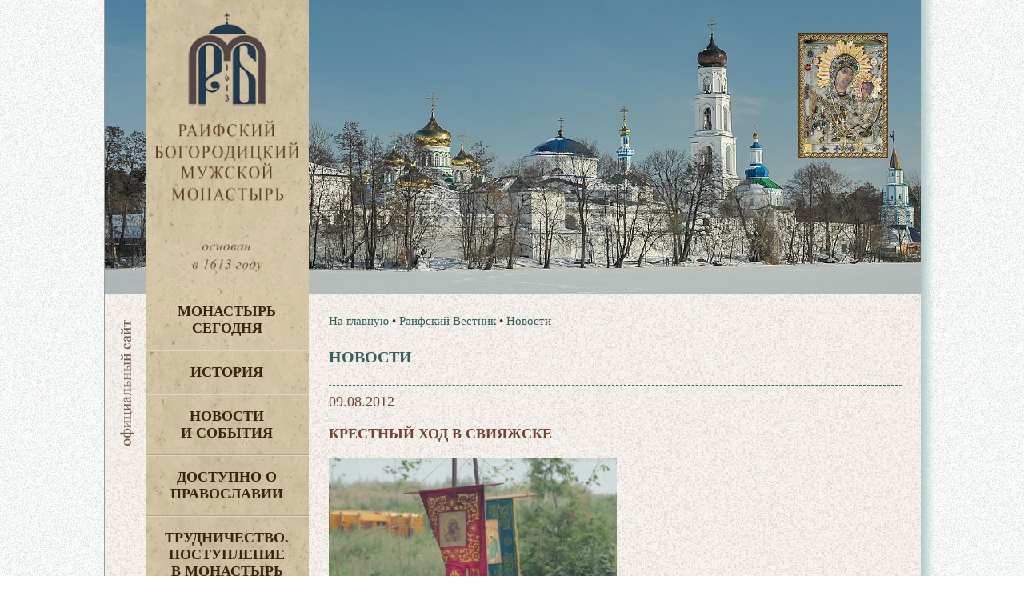

--- FILE ---
content_type: text/html
request_url: https://www.raifa.ru/vestnik/news/?id=2552
body_size: 25858
content:
<!doctype html>
<html lang="ru">
  <head>
	<META http-equiv="Content-Type" content="text/html; charset=utf-8" />
	<meta http-equiv="Expires" content="Wed, 26 Feb 1999 08:21:57 GMT" />
	<meta http-equiv="Cache-Control" content="no-cache" />
	<meta http-equiv="Cache-Control" content="max-age=2, must-revalidate" />
    <meta http-equiv="X-UA-Compatible" content="IE=edge"/>
    <meta name="viewport" content="width=device-width, initial-scale=1">
	<title>Крестный ход в Свияжске | Новости</title>
	<meta name="description" content="Раифский Богородицкий мужской монастырь Казанской епархии Московского Патриархата Русской Православной Церкви">
	<meta name="keywords" content="молитва Раифа монастырь церковь храм икона Раифский богородицкий мужской монастырь Казанской епархии Московского Патриархата Русской Православной Церкви Раифский вестник">
    <link rel="stylesheet" href="/www/css/main.css">
	
	<link rel="stylesheet" href="/www/css/jquery.fancybox.min.css" />

  
  <link rel="icon" href="/www/pics/favicon.ico" type="image/x-icon" />
  <link rel="shortcut icon" href="/www/pics/favicon.ico" type="image/x-icon" />
  </head>
  <body>
 <div id="allpage" class="center effect8" style="background: url(/www/pics/fon3.jpg);background-position-x: 0px;">
	<div class="right_shadow"></div>
	

	
	<div class="top_header">
		
		<div class="top_content"  style="background-image: url(/www/pics/headers/1_2.jpg)">
            <div class="icona">
				<div class="IcnBlock">
				</div>
			</div>


                <div class="small_logo">
                  <a href="/">
                    <img src="/www/pics/sitename3.jpg" alt="">
                  </a>
				</div>
		</div>
	</div>
	<div class="header">
				
	<nav class="header__menu">
		<div class="navbar-header" style="min-height: 40px;">
						<button type="button" class="navbar-toggle" onclick="showmenu()" style="top: 1px;">
							<span class="icon-bar"></span>
							<span class="icon-bar"></span>
							<span class="icon-bar"></span>
						</button>
		</div>
        <dl id="maindl">
	
	<dt class="mdt" id="dt_0"><a href="/segodnya/">Монастырь  сегодня</a>
					
				<button class="mbtn" type="button" class="navbar-toggle" onclick="showdd(this,0)">+</button>
			</dt>
	
	<dd id="dd_0">
<a href="/segodnya/namestnik/">Наместник</a><a href="/segodnya/icon/">Святыня</a><a href="/segodnya/temples/">Архитектура</a><a href="/segodnya/prestolprazd/">Престольные праздники</a><a href="/segodnya/skit/">Никольский скит</a><a href="/segodnya/akafist/">Акафисты</a><a href="/segodnya/ourguest/">Наши гости</a><a href="/segodnya/gitie/">Жития святых</a><a href="/segodnya/memories/">Заказ треб онлайн</a><a href="/segodnya/candles/">Поставить свечу</a><a href="/segodnya/tohelp/">Помочь монастырю</a><noindex><a href="https://yandex.ru/profile/172420480920?lr=43">Отзывы о нас</a></noindex><a href="/segodnya/brandbook/">Общие документы</a><a href="/segodnya/map/">Карта монастыря</a>
    </dd>
	
	<dt class="mdt" id="dt_1"><a href="/monhist/">История</a>
					
				<button class="mbtn" type="button" class="navbar-toggle" onclick="showdd(this,1)">+</button>
			</dt>
	
	<dd id="dd_1">
<a href="/monhist/base/">Экскурс в прошлое</a><a href="/monhist/build/">Основание обители</a><a href="/monhist/sun/">Строительство</a><a href="/monhist/destroy/">Разруха</a><a href="/monhist/rebirth/">Возрождение Раифской обители</a><a href="/monhist/detkor/">Детский корпус</a><a href="/monhist/vsevolod/">Архимандрит Всеволод</a><a href="/monhist/letopis/">Летопись</a><a href="/monhist/abbots/">Настоятели</a><a href="/monhist/lit/">Литература о Раифе</a>
    </dd>
	
	<dt class="mdt" id="dt_2"><a href="/news/">Новости  и события</a>
	</dt>
	
	<dt class="mdt" id="dt_3"><a href="/dostupno/">Доступно о Православии</a>
	</dt>
	
	<dt class="mdt" id="dt_4"><a href="/trud/">Трудничество. Поступление  в монастырь</a>
	</dt>
	
	<dt class="mdt" id="dt_5"><a href="/forpiligrims/">Паломнику</a>
	</dt>
	
	<dt class="mdt" id="dt_6"><a href="/contacts/">Контакты</a>
	</dt>
	
	<dt id="dt_27"><a href="/segodnya/memories/">Заказ треб онлайн</a></dt>
	<dt id="dt_28"><a href="/segodnya/tohelp/">Помочь монастырю</a></dt>
	
	<dt class="mdt" id="dt_7"><a href="/english/">English</a>
					
				<button class="mbtn" type="button" class="navbar-toggle" onclick="showdd(this,7)">+</button>
			</dt>
	
	<dd id="dd_7">
<a href="/english/foreword/">Foreword</a><a href="/english/rise/">The rise and development</a><a href="/english/ordeals/">The years of ordeals</a><a href="/english/restoration/">The restoration</a><a href="/english/our_days/">Our days</a><a href="/english/pritcha_en/">The vocal quartet “Pritcha”</a><a href="/english/orphanage/">The orphanage building</a><a href="/english/adress/">Address</a>
    </dd>
	
	<dt class="mdt" id="dt_8"><a href="/philanthropists/">Благотворителям</a>
	</dt>
	
	<dt class="mdt" id="dt_9"><a href="/kvartet/">Вокальный квартет «Притча» </a>
					
				<button class="mbtn" type="button" class="navbar-toggle" onclick="showdd(this,9)">+</button>
			</dt>
	
	<dd id="dd_9">
<a href="/kvartet/about/">О квартете</a><a href="/kvartet/diskograf/">Дискография</a><a href="/kvartet/reper/">Репертуар</a><a href="/kvartet/concerts/">Концерты</a>
    </dd>
	
	<dt class="mdt" id="dt_10"><a href="/search/">Поиск по сайту</a>
	</dt>
	
                </dl>
            </nav>
	
	</div>
      <!-- header -->
      <header id="header">
              <div class="left-block">
                <div class="logo">
                  <a href="/">
                    <img src="/www/pics/sitename3.jpg" alt="">
                  </a>
                </div>
				
						
				    
            <!-- top-menu -->
              <ul class="left-menu">

                <li>
                  <a href="/segodnya/">
                    Монастырь <br>сегодня
                  </a>
                       			  
                  <ul class="left-submenu">

					<li>
                      <a href="/segodnya/namestnik/">
						Наместник
                      </a>
                    </li>
			
					<li>
                      <a href="/segodnya/icon/">
						Святыня
                      </a>
                    </li>
			
					<li>
                      <a href="/segodnya/temples/">
						Архитектура
                      </a>
                    </li>
			
					<li>
                      <a href="/segodnya/prestolprazd/">
						Престольные праздники
                      </a>
                    </li>
			
					<li>
                      <a href="/segodnya/skit/">
						Никольский скит
                      </a>
                    </li>
			
					<li>
                      <a href="/segodnya/akafist/">
						Акафисты
                      </a>
                    </li>
			
					<li>
                      <a href="/segodnya/ourguest/">
						Наши гости
                      </a>
                    </li>
			
					<li>
                      <a href="/segodnya/gitie/">
						Жития святых
                      </a>
                    </li>
			
					<li>
                      <a href="/segodnya/memories/">
						Заказ треб онлайн
                      </a>
                    </li>
			
					<li>
                      <a href="/segodnya/candles/">
						Поставить свечу
                      </a>
                    </li>
			
					<li>
                      <a href="/segodnya/tohelp/">
						Помочь монастырю
                      </a>
                    </li>
			
					<li>
                      <a href="https://yandex.ru/profile/172420480920?lr=43">
						Отзывы о нас
                      </a>
                    </li>
			
					<li>
                      <a href="/segodnya/brandbook/">
						Общие документы
                      </a>
                    </li>
			
					<li>
                      <a href="/segodnya/map/">
						Карта монастыря
                      </a>
                    </li>
			    
                                        </ul>

                </li>
     
                <li>
                  <a href="/monhist/">
                    История
                  </a>
                       			  
                  <ul class="left-submenu">

					<li>
                      <a href="/monhist/base/">
						Экскурс в прошлое
                      </a>
                    </li>
			
					<li>
                      <a href="/monhist/build/">
						Основание обители
                      </a>
                    </li>
			
					<li>
                      <a href="/monhist/sun/">
						Строительство
                      </a>
                    </li>
			
					<li>
                      <a href="/monhist/destroy/">
						Разруха
                      </a>
                    </li>
			
					<li>
                      <a href="/monhist/rebirth/">
						Возрождение Раифской обители
                      </a>
                    </li>
			
					<li>
                      <a href="/monhist/detkor/">
						Детский корпус
                      </a>
                    </li>
			
					<li>
                      <a href="/monhist/vsevolod/">
						Архимандрит Всеволод
                      </a>
                    </li>
			
					<li>
                      <a href="/monhist/letopis/">
						Летопись
                      </a>
                    </li>
			
					<li>
                      <a href="/monhist/abbots/">
						Настоятели
                      </a>
                    </li>
			
					<li>
                      <a href="/monhist/lit/">
						Литература о Раифе
                      </a>
                    </li>
			    
                                        </ul>

                </li>
     
                <li>
                  <a href="/news/">
                    Новости <br>и события
                  </a>
                       
                </li>
     
                <li>
                  <a href="/dostupno/">
                    Доступно о Православии
                  </a>
                       
                </li>
     
                <li>
                  <a href="/trud/">
                    Трудничество. Поступление <br>в монастырь
                  </a>
                       
                </li>
     
                <li>
                  <a href="/forpiligrims/">
                    Паломнику
                  </a>
                       
                </li>
     
                <li>
                  <a href="/contacts/">
                    Контакты
                  </a>
                       
                </li>
     
                <li>
                  <a href="/english/">
                    English
                  </a>
                       			  
                  <ul class="left-submenu">

					<li>
                      <a href="/english/foreword/">
						Foreword
                      </a>
                    </li>
			
					<li>
                      <a href="/english/rise/">
						The rise and development
                      </a>
                    </li>
			
					<li>
                      <a href="/english/ordeals/">
						The years of ordeals
                      </a>
                    </li>
			
					<li>
                      <a href="/english/restoration/">
						The restoration
                      </a>
                    </li>
			
					<li>
                      <a href="/english/our_days/">
						Our days
                      </a>
                    </li>
			
					<li>
                      <a href="/english/pritcha_en/">
                        The vocal quartet “Pritcha”
                      </a>
                        
                      <ul class="left-sub-innermenu">

					<li>
                      <a href="/english/pritcha_en/about/">
						About «Pritcha»
                      </a>
                    </li>
			
					<li>
                      <a href="/english/pritcha_en/diskography/">
						Diskography
                      </a>
                    </li>
			
					<li>
                      <a href="/english/pritcha_en/mp3/">
						MP3
                      </a>
                    </li>
			
					<li>
                      <a href="/english/pritcha_en/baycd/">
						Orthodox Chants and Folk songs
                      </a>
                    </li>
			
					<li>
                      <a href="/english/pritcha_en/contact/">
						Contact
                      </a>
                    </li>
			
					<li>
                      <a href="/english/pritcha_en/foto/">
						Photo
                      </a>
                    </li>
			    
                                        </ul>

                    </li>
			
					<li>
                      <a href="/english/orphanage/">
						The orphanage building
                      </a>
                    </li>
			
					<li>
                      <a href="/english/adress/">
						Address
                      </a>
                    </li>
			    
                                        </ul>

                </li>
     
                <li>
                  <a href="/philanthropists/" style="padding-left:5px;">
                    Благотворителям
                  </a>
                       
                </li>
     
                <li>
                  <a href="/kvartet/">
                    Вокальный квартет «Притча» 
                  </a>
                       			  
                  <ul class="left-submenu">

					<li>
                      <a href="/kvartet/about/">
						О квартете
                      </a>
                    </li>
			
					<li>
                      <a href="/kvartet/diskograf/">
                        Дискография
                      </a>
                        
                      <ul class="left-sub-innermenu">

					<li>
                      <a href="/kvartet/diskograf/carice/">
						Царице моя преблагая
                      </a>
                    </li>
			
					<li>
                      <a href="/kvartet/diskograf/vzvon/">
						Вечерний звон
                      </a>
                    </li>
			
					<li>
                      <a href="/kvartet/diskograf/vozroj/">
						Возрождение
                      </a>
                    </li>
			
					<li>
                      <a href="/kvartet/diskograf/akafist/">
						Акафист
                      </a>
                    </li>
			
					<li>
                      <a href="/kvartet/diskograf/uchim/">
						Учимся петь молитвы
                      </a>
                    </li>
			
					<li>
                      <a href="/kvartet/diskograf/milost/">
						Под твою милость
                      </a>
                    </li>
			
					<li>
                      <a href="/kvartet/diskograf/prit/">
						Раифская ПРИТЧА
                      </a>
                    </li>
			    
                                        </ul>

                    </li>
			
					<li>
                      <a href="/kvartet/reper/">
						Репертуар
                      </a>
                    </li>
			
					<li>
                      <a href="/kvartet/concerts/">
						Концерты
                      </a>
                    </li>
			    
                                        </ul>

                </li>
     
                <li>
                  <a href="/search/">
                    Поиск по сайту
                  </a>
                       
                </li>
     
                </ul>
    <!-- меню конец -->

				
              </div>
      </header>
      <!-- header -->




      <!-- content -->
      <div id="content" style="min-height: 1200px;">
		<div class="official">
			<img src="/www/pics/l-img.jpg">
		</div>
		
			
			
              <div class="row">
            <!--- Центральная колонка----->
                <div class="main-side-block">
											
					
                </div>
				  <!---/ Центральная колонка----->
				  <!--- Правая колонка----->
                <div class="right-side-block">
						
                </div>
				  <!--- / Правая колонка----->
              </div>
			  
              <div class="row onecolumn">			  
				<div class="main-side-block">							
			
                  <!-- content-block -->
                  <div class="content-block">
		
							<!-- breadcrumbs -->
								  <ul class="breadcrumb">
									<li>
									  <a href="/">На главную</a>
									</li>
									  <li> &bull; <a href="/vestnik/" >Раифский Вестник</a></li> <li> &bull; <a href="/vestnik/news/">Новости</a></li>
								  </ul>
							<!-- breadcrumbs -->
						
                    <h1 class="main-header">
                      Новости
                    </h1>
                    <hr>
	

						<div class="news_page">
		

	<!----Начало новости---->

	  <div class="news_dt">
		09.08.2012
	  </div>
	  
	  <h2 class="news_name">
		Крестный ход в Свияжске
	  </h2>
	  <div class="news_content">
	  

		  
			<div class="news_img_block">
				<img class="news_img" src="/www/62/9av.jpg">
			</div>
		  
			<div class="news_body clearfix">
				<P align=justify><FONT size=2 face="Arial, sans-serif"><STRONG>9 августа Крестный ход прошел почти по всей территории острова-града. Остановки с чтением Евангелия и окроплением святой водой были сделаны на месте разрушенных храмов: городского собора Рождества Пресвятой Богородицы, Никольской и Благовещенской церквей. По Успенской улице крестный ход прошел в Богородице-Успенский монастырь и по его территории. </STRONG><BR></FONT><FONT size=2 face="Arial, sans-serif"><BR></P>
<P align=center><IMG border=1 hspace=5 alt="62,11 Kb" vspace=5 src="/www/62/92.jpg" width=300 height=220></P></FONT>
<P align=justify><FONT size=2 face="Arial, sans-serif">Остановился ход за алтарем Успенского собора. Наместник монастыря отец Силуан окропил алтарь собора. Была прочитана подробная биография священномученика Амвросия (Гудко) и это имело настоящее просветительское значение, поскольку не каждый участник праздника смог бы сам ответить на вопрос, в чем же состоял подвиг мученичества преосвященного Амвросия. <BR></FONT><FONT size=2 face="Arial, sans-serif"><BR></P>
<P align=center><IMG border=1 hspace=5 alt="82,73 Kb" vspace=5 src="/www/62/91.jpg" width=300 height=200></P></FONT>
<P align=justify><FONT size=2 face="Arial, sans-serif">Весь путь крестного хода сопровождался пением праздничного тропаря, величания священномученику, великомученику Пантелеимону и других молитвенных песнопений. По Троицкой улице крестный ход вернулся в церковь преподобного Сергия, где отец наместник сказал проповедь. В своей речи отец Силуан еще раз напомнил собравшимся о том, за что и почему пострадал священномученик Амвросий. Он выразил также опасение по поводу того, что происходит на далеком православном Востоке, где в результате политических и военных конфликтов и в наши дни гибнут христиане. Отец наместник призвал всех хранить веру и опираться на примеры таких страдальцев как святитель Амвросий, епископ Сарапульский.</FONT></P>
<P><FONT size=2 face="Arial, sans-serif"></FONT>&nbsp;</P>
			</div>
	
	
			<div class="innews clearfix">
				<div class="vfa">
					<a href="/segodnya/memories/"><div>заказ <span>треб онлайн</span></div></a>
					<a href="/segodnya/candles/"><div>поставить <span>свечу</span></div></a>
				</div>
				<div class="yanews">
					<script type="text/javascript" src="//yandex.st/share/share.js" charset="utf-8"></script>
					<div align=right class="yashare-auto-init" data-yashareL10n="ru" data-yashareType="button" data-yashareQuickServices="vkontakte,odnoklassniki"></div> 
				</div>
			</div>
			<div style="clear:both"></div>
		
  </div>
                             

	
                    <div class="view-more" style="margin-top:15px">
                      <a href="/vestnik/news/">все новости раздела »</a>
					 
                    </div>
                    <br><br><hr>
	<!----КОнец новости---->

		  <br><br>
		</div>
		</div>

				</div>

			  </div>
			  
              <div class="row">			  
				<div class="main-block">	
				
				
                </div>
				  <!---/ Центральная колонка----->
				  <!--- Правая колонка----->
                <div class="right-side-block">
				
                </div>
				  <!--- / Правая колонка----->
              </div>			  
			<!--- / Центральная и правая колонка-->
			
			
				
				
			
                  <footer class="footer">
                    <div class="footer-top">
                      © Раифский Богородицкий мужской монастырь, 2008-2026.  E-mail: <a href="mailto:raifa@raifa.ru">raifa@raifa.ru</a><br>
                      При перепечатке материалов просьба указывать первоисточник <a href="www.raifa.ru">www.raifa.ru</a>
                    </div>

                      <div class="footer-bottom" style="position:relative">
                        Создание и техническая поддержка – Проект «Епархия». Управление - <a href="http://cms.eparhia.ru" target="_blank">CMS «Епархия»</a> <br><br><!-- Yandex.Metrika counter -->
<script type="text/javascript" >
   (function(m,e,t,r,i,k,a){m[i]=m[i]||function(){(m[i].a=m[i].a||[]).push(arguments)};
   m[i].l=1*new Date();
   for (var j = 0; j < document.scripts.length; j++) {if (document.scripts[j].src === r) { return; }}
   k=e.createElement(t),a=e.getElementsByTagName(t)[0],k.async=1,k.src=r,a.parentNode.insertBefore(k,a)})
   (window, document, "script", "https://mc.yandex.ru/metrika/tag.js", "ym");

   ym(22103023, "init", {
        clickmap:true,
        trackLinks:true,
        accurateTrackBounce:true
   });
</script>
<noscript><div><img src="https://mc.yandex.ru/watch/22103023" style="position:absolute; left:-9999px;" alt="" /></div></noscript>
<!-- /Yandex.Metrika counter -->
						<div class="hidden769" style="float:right; position:absolute;top:-50px;right:10px;">
                      </div>
                  </footer>

                </div>
              </div>
              
            </div>
          </div>
 
        </div>
      </div>
      <!-- content -->
</div>



    <script src="/www/scripts/vendor.js"></script>    
    <script src="/www/scripts/main.js"></script>
	
    <script src="/www/scripts/jquery.fancybox.min.js"></script>

    
    <i id="to_top" class="icon" style="display: none;"><img src="/www/pics/arr-top.png"></i>
	

  </body>
</html>

<!--Страница сформирована за 1,12 секунды. (21:14:55,46 - 21:14:56,58)-->